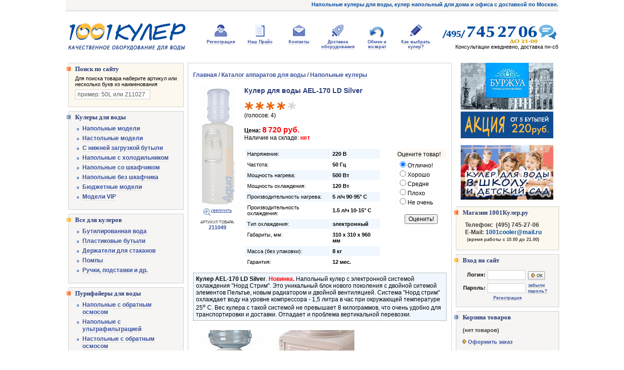

--- FILE ---
content_type: text/html; charset=windows-1251
request_url: http://www.1001cooler.ru/product/kuler-ael-170-ld-silver/
body_size: 7357
content:
<!DOCTYPE html PUBLIC "-//W3C//DTD XHTML 1.0 Transitional//EN" "http://www.w3.org/TR/xhtml1/DTD/xhtml1-transitional.dtd"><html xmlns="http://www.w3.org/1999/xhtml">

<head>

<meta http-equiv="content-type" content="text/html; charset=windows-1251" />
<link rel="icon" href="/favicon.ico" type="image/x-icon" />
<link rel="shortcut icon" href="/favicon.ico" type="image/x-icon" />
<link rel="stylesheet" href="/style.css" type="text/css" />
<title>Кулер для воды AEL-170 LD Silver</title>
<meta name="description" content="Купить Кулер AEL-170 LD Silver" />
<meta name="keywords" content="Кулер ael-170 ld silver, напольный кулер, напольный кулер для воды, кулер для воды, кулер, кулеры, кулер с холодильником, кулер со шкафчиком, компрессорное охлаждение, электронное охлаждение" />
<script type="text/javascript" src="/fancybox/jquery-1.10.1.min.js"></script>
<script type="text/javascript" src="/fancybox/source/jquery.fancybox.js?v=2.1.5"></script>
<link rel="stylesheet" type="text/css" href="/fancybox/source/jquery.fancybox.css?v=2.1.5" media="screen">
<script type="text/javascript" src="/fancybox/jquery_config.js"></script>
<script type="text/javascript" src="/scripts.js"></script>
</head>

<body>
<div id="page">

<div class="top_text">Напольные кулеры для воды, кулер напольный для дома и офиса с доставкой по Москве.</div>

<div class="head">

<a href="/" class="logo">  <img src="/images/logo.gif" alt="Купить кулер для воды в Москве" />
</a>
  <ul>
    
  <li class="i1"><a href="/index.php?register=yes" rel="nofollow">Регистрация</a></li>
  <li class="i2"><a href="/price/" rel="nofollow">Наш Прайс</a></li>
  <li class="i3"><a href="/info/kontaktnaya-informaciya/">Контакты</a></li>
  <li class="i4"><a href="/info/pravila-dostavki-oborudovaniya/">Доставка оборудования</a></li>
  <li class="i5"><a href="/info/obmen-i-vozvrat-oborudovaniya-dlya-vody/" rel="nofollow">Обмен и возврат</a></li>
  <li class="i6"><a href="/info/kak-pravilno-vybrat-kuler/">Как выбрать кулер?</a></li>
  </ul>

  <div class="contacts"><a href="tel:+74957452706" class="nodecor"><img src="/images/phone.gif" alt="звоните нам по телефону +7(495)7452706"></a> Консультации ежедневно, доставка пн-сб
  </div>
  </div>

  <div class="content">

    <div class="main">
      <div class="box">
     


<div class="product_full">
		

                 <div class="crumbs">
					<a href="/" class="bold"><span>Главная</span></a>
																													/ <a class="bold" href="/catalog/kulery/"><span>Каталог аппаратов для воды</span></a>
																								/ <a class="bold" href="/catalog/napolnie_kulery/"><span>Напольные кулеры</span></a>
												             </div>


 


		<div class="lp">
												<a rel="1001cooler_group" href="/products_pictures/large_16LHL_silver_large.jpg" title="Кулер AEL-170 LD Silver"><img border="0" src="/products_pictures/medium_16LHL_silver_large.jpg" alt="Кулер AEL-170 LD Silver" class="pic_off"/><br/><img src="/images/enlarge.gif" align="middle" alt="увеличить" /><span class="xtrasmall">увеличить</span></a>
					
									 <div class="artikul"><br />АРТИКУЛ ТОВАРА: <br /><div class="artikul_c">211049</div></div>
		 </div>
		 <div class="rp">


						<h1>Кулер для воды AEL-170 LD Silver</h1>
						<!--noindex-->
						 						<br />

										<div class="ratings">
										
																							<img src="/images/redstar_big.gif" alt="" />
																					
																							<img src="/images/redstar_big.gif" alt="" />
																					
																							<img src="/images/redstar_big.gif" alt="" />
																					
																							<img src="/images/redstar_big.gif" alt="" />
																					
																							<img src="/images/blackstar_big.gif" alt="" />
																															</div>
										(голосов: 4)


						
						
						<!--/noindex-->
						<br />
						<br />
					
					
					  <form action="/index.php?productID=186&amp;shopping_cart=yes"
							method="post" name="HiddenFieldsForm" class="add2order">

					  
							
															&nbsp;
							
					  
							
																																																																																																																																																													
					  </form>

					 

																				
							<b>Цена:
							<font class="big" color="red" id='currentPrice'>
																	8&thinsp;720 руб.
															</font><br />
							</b>

																				
																																												                <!--noindex-->
																								<form name="VotingForm" action='/index.php' method="get">
																								<div class="voting">
																									<span>Оцените товар!</span>
																									     <div class="voting_inner">
																												<input type="radio" name="mark" value="5" checked />Отлично!<br />
																												<input type="radio" name="mark" value="3.8" />Хорошо<br />
																												<input type="radio" name="mark" value="2.5" />Средне<br />
																												<input type="radio" name="mark" value="1" />Плохо<br />
																												<input type="radio" name="mark" value="0.1" />Не очень

                                                                                                    </div>
                                                                                                    </div>
																									<br /> <br /><center>
																									<input type="hidden" name="productID" value="186" />
																									<input type="hidden" name="vote" value="yes" />
																									<input type="submit" value="Оценить!" />
                                                                                                     </center>
																								</form>
                                                                                                                                                                                                <!--/noindex-->
																						
																			Наличие на складе:
							<b>
															<font color=red>нет</font>
														</b>
							<br />
						

						
						
						

						<form action="/index.php?productID=186" method="post"
							name="MainForm">

												<br />
						<table cellpadding="4" width="280px">
							
																											<tr bgcolor="#F0F7FE">
											<td valign="top">
												<div class="smaller">Напряжение:</div>
											</td>
											<td>
												<div class="smaller bold">220 В</div>
											</td>
										</tr>
																																				<tr bgcolor="white">
											<td valign="top">
												<div class="smaller">Частота:</div>
											</td>
											<td>
												<div class="smaller bold">50 Гц</div>
											</td>
										</tr>
																																				<tr bgcolor="#F0F7FE">
											<td valign="top">
												<div class="smaller">Мощность нагрева:</div>
											</td>
											<td>
												<div class="smaller bold">500 Вт</div>
											</td>
										</tr>
																																				<tr bgcolor="white">
											<td valign="top">
												<div class="smaller">Мощность охлаждения:</div>
											</td>
											<td>
												<div class="smaller bold">120 Вт</div>
											</td>
										</tr>
																																				<tr bgcolor="#F0F7FE">
											<td valign="top">
												<div class="smaller">Производительность нагрева:</div>
											</td>
											<td>
												<div class="smaller bold">5 л/ч 90-95° C</div>
											</td>
										</tr>
																																				<tr bgcolor="white">
											<td valign="top">
												<div class="smaller">Производительность охлаждения:</div>
											</td>
											<td>
												<div class="smaller bold">1.5 л/ч 10-15° C</div>
											</td>
										</tr>
																																				<tr bgcolor="#F0F7FE">
											<td valign="top">
												<div class="smaller">Тип охлаждения:</div>
											</td>
											<td>
												<div class="smaller bold">электронный</div>
											</td>
										</tr>
																																				<tr bgcolor="white">
											<td valign="top">
												<div class="smaller">Габариты, мм:</div>
											</td>
											<td>
												<div class="smaller bold">310 х 310 х 960 мм</div>
											</td>
										</tr>
																																				<tr bgcolor="#F0F7FE">
											<td valign="top">
												<div class="smaller">Масса (без упаковки):</div>
											</td>
											<td>
												<div class="smaller bold">8 кг</div>
											</td>
										</tr>
																																				<tr bgcolor="white">
											<td valign="top">
												<div class="smaller">Гарантия:</div>
											</td>
											<td>
												<div class="smaller bold">12 мес.</div>
											</td>
										</tr>
																							</table>

						
						</form>



                         </div>

							<div class="prod_descr">
										<strong>Кулер AEL-170 LD Silver</strong>. <font color="#ff0000"><strong>Новинка.</strong></font> Напольный кулер с электронной системой охлаждения &quot;Норд Стрим&quot;. Это уникальный блок нового поколения с двойной ситемой элементов Пельтье, новым радиатором и двойной вентиляцией. Система &quot;Норд стрим&quot; охлаждает воду на уровне компрессора - 1,5 литра в час при окружающей температуре 25<sup>o</sup> С. Вес кулера с такой системой не превышает 8 килограммов, что очень удобно для транспортировки и доставки. Отпадает и проблема вертикальной перевозки.
									</div>




	

							<br /><br />
							<div class="photos">
															<a rel="1001cooler_group" href="/products_pictures/large_16LHL_inside1.jpg" title="Кулер AEL-170 LD Silver">
								<img src="/products_pictures/medium_16LHL_inside1.jpg" alt="Кулер AEL-170 LD Silver" hspace="5" vspace="5" border="0" />
								</a>

															<a rel="1001cooler_group" href="/products_pictures/large_16LHL_inside2.jpg" title="Кулер AEL-170 LD Silver">
								<img src="/products_pictures/medium_16LHL_inside2.jpg" alt="Кулер AEL-170 LD Silver" hspace="5" vspace="5" border="0" />
								</a>

														</div>


	


	
	


			<div class="relatedh">
				Рекомендуем посмотреть:
			</div>

																<div class="related_prod">

																					<a href="/product/kuler-hotfrost-v116n/" class="picture">
											<img border="0" height="120" src="/products_pictures/small_HotFrost_v116n_1.jpg" alt="Кулер HotFrost V116N" />
											</a>
										                                             <br /><br /><br />
											<a href="/product/kuler-hotfrost-v116n/">
												Кулер HotFrost V116N
											</a>

											<br/><font color="brown"><strong>10&thinsp;900 руб.</strong></font>
											</div>

																<div class="related_prod">

																					<a href="/product/kuler-hotfrost-v205bs-s-holodilnikom/" class="picture">
											<img border="0" height="120" src="/products_pictures/small_large_HotFrost_V205BS_1.jpg" alt="Кулер HotFrost V205BS с холодильником" />
											</a>
										                                             <br /><br /><br />
											<a href="/product/kuler-hotfrost-v205bs-s-holodilnikom/">
												Кулер HotFrost V205BS с холодильником
											</a>

											<br/><font color="brown"><strong>14&thinsp;500 руб.</strong></font>
											</div>

																<div class="related_prod">

																					<a href="/product/kuler-ael-170-ld-gold/" class="picture">
											<img border="0" height="120" src="/products_pictures/small_170LD_large.jpg" alt="Кулер AEL-170 LD Gold" />
											</a>
										                                             <br /><br /><br />
											<a href="/product/kuler-ael-170-ld-gold/">
												Кулер AEL-170 LD Gold
											</a>

											<br/><font color="brown"><strong>8&thinsp;720 руб.</strong></font>
											</div>

																<div class="related_prod">

																					<a href="/product/kuler-hotfrost-d22e/" class="picture">
											<img border="0" height="120" src="/products_pictures/small_HotFrost_D26E_2.jpg" alt="Кулер HotFrost D22E" />
											</a>
										                                             <br /><br /><br />
											<a href="/product/kuler-hotfrost-d22e/">
												Кулер HotFrost D22E
											</a>

											<br/><font color="brown"><strong>6&thinsp;900 руб.</strong></font>
											</div>

								

		<div class="right"><a class="print_href2" href="javascript:open_printable_version('/printable.php?productID=186');" rel="nofollow">
         Версия для печати</a></div>

















</div>
      </div>
    </div>


    <div class="left_col">

                    <!--noindex-->
		    <div class="box yellow">
		     <span class="orange_square"></span>
		     <big class="name">Поиск по сайту</big><br />
		     <p class="small">Для поиска товара наберите артикул или несколько букв из наименования </p>
		     
		<form action="/search/" method="get" name="find" id="find">
	
	<input type="text" id="searchstring" name="searchstring" value="пример: 50L или 211027" onfocus="this.value=''" class="textform_search" onkeyup="lookup(this.value);" onblur="fill(this.value);" autocomplete="off" /><input type="image" align="top" src="/images/search_button.gif" />
        <div class="suggestionsBox" id="suggestions" style="display: none;">    
        <img src="/upArrow.png" style="position: relative; top: -12px; left: 80px;" alt="" />
        <div class="suggestionList" id="autoSuggestionsList">&nbsp;</div>  
	</div>    


	</form>


		    </div>
                    <!--/noindex-->

		    <div class="box">
		       <span class="blue_square"></span>
		       <big class="name">Кулеры для воды</big><br />
		       <ul>
	            <li><a href="/catalog/napolnie_kulery/">Напольные модели</a></li>
				<li><a href="/catalog/nastolnie_kulery/">Настольные модели</a></li>
				<li><a href="/catalog/kulery_nizhnaya_zagruzka/">С нижней загрузкой бутыли</a></li>
				<li><a href="/catalog/kulery_s_holodilnikom/">Напольные с холодильником</a></li>
				<li><a href="/catalog/kulery_napolnie_so_shkafom/">Напольные со шкафчиком</a></li>
				<li><a href="/catalog/kulery_napolnie_bez_shkafa/">Напольные без шкафчика</a></li>
				<li><a href="/catalog/kulery_budgetnie/">Бюджетные модели</a></li>
				<li><a href="/catalog/kulery_vip/">Модели VIP</a></li>
		       </ul>
		    </div>


		    <div class="box">
		       <span class="yellow_square"></span>
		       <big class="name">Все для кулеров</big><br />
		       <ul>
			    <li><a href="/catalog/butilirovannaya_voda/">Бутилированная вода</a></li>
				<li><a href="/catalog/plastikovie_butyli/">Пластиковые бутыли</a></li>
				<li><a href="/catalog/dergateli_stakanov/">Держатели для стаканов</a></li>
				<li><a href="/catalog/pompy/">Помпы</a></li>
				<li><a href="/catalog/kulery_aksessuary/">Ручки, подставки и др.</a></li>
		       </ul>
		    </div>


		    <div class="box">
		       <span class="orange_square"></span>
		       <big class="name">Пурифайеры для воды</big><br />
		       <ul>
			    <li><a href="/catalog/purifaiery_napolnie_osmos/">Напольные с обратным осмосом</a></li>
				<li><a href="/catalog/purifaiery_napolnie_ultrafiltraciya/">Напольные с ультрафильтрацией</a></li>
				<li><a href="/catalog/purifaiery_nastolnie_osmos/">Настольные с обратным осмосом</a></li>
				<li><a href="/catalog/purifaiery_nastolnie_ultrafiltraciya/">Настольные с ультрафильтрацией</a></li>
				<li><a href="/catalog/purifaiery_bez_filtrov/">Пурифайеры без фильтров</a></li>
		       </ul>
		    </div>


		    <div class="box">
		       <span class="yellow_square"></span>
		       <big class="name">Фильтры Аквафор</big><br />
		       <ul>
			    <li><a href="/catalog/filtry_akvafor/">Все фильтры для воды</a></li>
				<li><a href="/catalog/akvafor_s_otdelnim_kranom/">Модели с отдельным краном</a></li>
				<li><a href="/catalog/akvafor_magistralnie/">Магистральные фильтры</a></li>
		       </ul>
		    </div>
		    		
		    <center>
		    <a href="/info/sanitarnaya-obrabotka-kulera-dlya-vody-svoimi-rukami/">
		      <img src="/images/cooler_clean.png" alt="Санитарная обработка кулера для воды своими руками" border="0" vspace="10" /></a><br />
		    <a href="/info/ne-greet-kuler-dlya-vody-snimaem-termozaschitu-svoimi-rukami/">
		      <img src="/images/cooler_security.png" alt="кулер не нагревает воду, снятие защиты" border="0" /></a> 
		    </center>
		    		
    </div>

    <div class="right_col">
			
        <center>
        <a href="/catalog/butilirovannaya_voda/"><img src="/images/water_beznal.gif" border="0" alt="Акция по доставке воды" /></a> <br /><br />
		<a href="/info/kuler-dlya-vody-v-shkolu-i-detskiy-sad/">
		<img src="/images/schools.png" border="0" alt="Кулер для воды в школу и детский сад" /></a>
	</center>
			

	<br />

	        <div class="box yellow">
		       <span class="orange_square"></span>
		       <big class="name">Магазин 1001Кулер.ру</big>
		       <div class="shopinfo">
		       

  <span class="spec bold">Телефон:&nbsp;</span>
   <span class="spec bold phone">(495) 745-27-06</span>
   <br />
  <span class="spec bold"> E-Mail:</span> <span class="spec bold fontcolor3">1001cooler@mail.ru</span><br />
<div class="toright"><span class="xtrasmall bold">(время работы с 10.00 до 21.00)</span></div>
		       </div>
		    </div>

		     <!--noindex-->	 
		     <div class="box">
		       <span class="yellow_square"></span>
		       <big class="name">Вход на сайт</big><br />
		      

	

	<form action="/index.php?login=yes" method="post" class="flogin" name="flogin">

		 <input type="hidden" name="enter" value="1" />
          <div class="line"><label>Логин:</label>
			<input type="text" name="user_login" size="10" />
			<input type="image" src="/images/arrow_olive_dark.gif" value="OK" /> </div>
          	 <br />

           <div class="line">
           <label>Пароль:</label>
		 <input name="user_pw" type="password" size="10" />
		  <label><a href="/index.php?logging=yes" class="spec bold xtrasmall" rel="nofollow"><span>забыли пароль?</span></a></label>
		  </div>


<br />

		  <input type="hidden" name="productID" value="186" /> 		 <input type="hidden" name="categoryID" value="3" /> 
	</form>


<center><a href="/index.php?register=yes" class="spec bold small xtrasmall" rel="nofollow"><span>Регистрация</span></a></center>

		    </div>

		    <div class="box">
		       <span class="blue_square"></span>
		       <big class="name">Корзина товаров</big><br />
		       <div class="shopcart">
		      		<br />
		
 									<div class="smaller bold" id="shpcrtgc">(нет товаров)</div>
					<div class="smaller bold" id="shpcrtca"><br /></div>
 				
				                <b><img src="/images/arrow_right.gif" alt="" /> <a href="/index.php?shopping_cart=yes" rel="nofollow">Оформить заказ</a></b>
             	       </div>
		    </div>
	
                    		    <div class="box">
		       <span class="orange_square"></span>
		       <big class="name">Новости</big><br /><br />
		      
   <center><strong>НОВЫЕ ПОСТУПЛЕНИЯ <br />от 13-04-2017</strong></center><br />
   <div class="new_prod">
   <center><b><a href="/product/kuler-ekochip-v21-l-white-silver/" rel="nofollow">Кулер Экочип V21-L White-silver</a></center></b><br />
   <center><a href="/product/kuler-ekochip-v21-l-white-silver/" rel="nofollow"><img src="/products_pictures/small_V21-L-White-silver-09.jpg" hspace="2" height="100" alt="" /></a><br /><br /><strong><font color="red">17&thinsp;000 руб.</font></strong></center>
   <p class="small">Кулер &quot;Экочип&quot; V21-L white+silver.</p>
   </div>


   <center><strong>НОВЫЕ ПОСТУПЛЕНИЯ <br />от 12-04-2017</strong></center><br />
   <div class="new_prod">
   <center><b><a href="/product/purifayer-ecotronic-c21-u4le-white-silver/" rel="nofollow">Пурифайер Ecotronic C21-U4LE White-Silver</a></center></b><br />
   <center><a href="/product/purifayer-ecotronic-c21-u4le-white-silver/" rel="nofollow"><img src="/products_pictures/small_Ecotronic-C21-U4LE-White-Silver-01.jpg" hspace="2" height="100" alt="" /></a><br /><br /><strong><font color="red">19&thinsp;700 руб.</font></strong></center>
   <p class="small">Пурифайер Ecotronic C21-U4LE white-silver с ультрафильтрацией.</p>
   </div>


   
   <div class="new_prod">
   <center><b><a href="/product/purifayer-ecotronic-c21-u4le-black/" rel="nofollow">Пурифайер Ecotronic C21-U4LE Black</a></center></b><br />
   <center><a href="/product/purifayer-ecotronic-c21-u4le-black/" rel="nofollow"><img src="/products_pictures/small_Ecotronic-C21-U4LE-Black-06.jpg" hspace="2" height="100" alt="" /></a><br /><br /><strong><font color="red">24&thinsp;700 руб.</font></strong></center>
   <p class="small">Пурифайер Ecotronic C21-U4LE black с ультрафильтрацией.</p>
   </div>


   
   <div class="new_prod">
   <center><b><a href="/product/purifayer-ecotronic-c21-u4l-white-silver/" rel="nofollow">Пурифайер Ecotronic C21-U4L White-Silver</a></center></b><br />
   <center><a href="/product/purifayer-ecotronic-c21-u4l-white-silver/" rel="nofollow"><img src="/products_pictures/small_Ecotronic-C21-U4L-White-Silver-07.jpg" hspace="2" height="100" alt="" /></a><br /><br /><strong><font color="red">26&thinsp;000 руб.</font></strong></center>
   <p class="small">Пурифайер Ecotronic C21-U4L white-silver с ультрафильтрацией.</p>
   </div>


   
   <div class="new_prod">
   <center><b><a href="/product/purifayer-ecotronic-h1-u4le-white-silver/" rel="nofollow">Пурифайер Ecotronic H1-U4LE White-Silver</a></center></b><br />
   <center><a href="/product/purifayer-ecotronic-h1-u4le-white-silver/" rel="nofollow"><img src="/products_pictures/small_Ecotronic-H1-U4LE-White-Silver-06.jpg" hspace="2" height="100" alt="" /></a><br /><br /><strong><font color="red">19&thinsp;100 руб.</font></strong></center>
   <p class="small">Пурифайер Ecotronic H1-U4LE white-silver с ультрафильтрацией.</p>
   </div>


   
   <div class="new_prod">
   <center><b><a href="/product/purifayer-ecotronic-h1-u4le-white-gold/" rel="nofollow">Пурифайер Ecotronic H1-U4LE White-Gold</a></center></b><br />
   <center><a href="/product/purifayer-ecotronic-h1-u4le-white-gold/" rel="nofollow"><img src="/products_pictures/small_Ecotronic-H1-U4LE-White-Gold-06.jpg" hspace="2" height="100" alt="" /></a><br /><br /><strong><font color="red">21&thinsp;100 руб.</font></strong></center>
   <p class="small">Пурифайер Ecotronic H1-U4LE white-gold с ультрафильтрацией.</p>
   </div>


   
   <div class="new_prod">
   <center><b><a href="/product/kuler-hotfrost-d910s/" rel="nofollow">Кулер HotFrost D910S</a></center></b><br />
   <center><a href="/product/kuler-hotfrost-d910s/" rel="nofollow"><img src="/products_pictures/small_HotFrost-D910S-01.jpg" hspace="2" height="100" alt="" /></a><br /><br /><strong><font color="red">0 руб.</font></strong></center>
   <p class="small">HotFrost D910S - это уже знакомый всем HotFrost V900СS, но в компактном, настольном варианте.</p>
   </div>


   
   <div class="new_prod">
   <center><b><a href="/product/purifayer-ecotronic-h1-u4le-black/" rel="nofollow">Пурифайер Ecotronic H1-U4LE Black</a></center></b><br />
   <center><a href="/product/purifayer-ecotronic-h1-u4le-black/" rel="nofollow"><img src="/products_pictures/small_Ecotronic-H1-U4LE-Black-03.jpg" hspace="2" height="100" alt="" /></a><br /><br /><strong><font color="red">20&thinsp;000 руб.</font></strong></center>
   <p class="small">Пурифайер Ecotronic H1-U4LE black с ультрафильтрацией.</p>
   </div>


   
   <div class="new_prod">
   <center><b><a href="/product/kuler-hotfrost-d120f/" rel="nofollow">Кулер HotFrost D120F</a></center></b><br />
   <center><a href="/product/kuler-hotfrost-d120f/" rel="nofollow"><img src="/products_pictures/small_HotFrost-D120F-01.jpg" hspace="2" height="100" alt="" /></a><br /><br /><strong><font color="red">2&thinsp;900 руб.</font></strong></center>
   <p class="small">Кулер для воды HotFrost D120F &ndash; это Ваш выбор, если Вы предпочитаете качественную бытовую технику эконом-класса.</p>
   </div>


   
   <div class="new_prod">
   <center><b><a href="/product/kuler-hotfrost-d113/" rel="nofollow">Кулер HotFrost D113</a></center></b><br />
   <center><a href="/product/kuler-hotfrost-d113/" rel="nofollow"><img src="/products_pictures/small_HotFrost-D113-01.jpg" hspace="2" height="100" alt="" /></a><br /><br /><strong><font color="red">0 руб.</font></strong></center>
   <p class="small">Настольный диспенсер для воды HotFrost D113 &mdash; это &laquo;детище&raquo; разработчиков компании ХотФрост, продумавших даже самую маленькую деталь в этом кулере.</p>
   </div>


   
   <div class="new_prod">
   <center><b><a href="/product/purifayer-ecotronic-h1-u4l-white/" rel="nofollow">Пурифайер Ecotronic H1-U4L White</a></center></b><br />
   <center><a href="/product/purifayer-ecotronic-h1-u4l-white/" rel="nofollow"><img src="/products_pictures/small_Ecotronic-H1-U4L-White-04.jpg" hspace="2" height="100" alt="" /></a><br /><br /><strong><font color="red">24&thinsp;600 руб.</font></strong></center>
   <p class="small">Пурифайер Ecotronic H1-U4L white с ультрафильтрацией.</p>
   </div>


   
   <div class="new_prod">
   <center><b><a href="/product/purifayer-ecotronic-v11-u4l-white/" rel="nofollow">Пурифайер Ecotronic V11-U4L White</a></center></b><br />
   <center><a href="/product/purifayer-ecotronic-v11-u4l-white/" rel="nofollow"><img src="/products_pictures/small_Ecotronic-V11-U4L-White-01.jpg" hspace="2" height="100" alt="" /></a><br /><br /><strong><font color="red">37&thinsp;700 руб.</font></strong></center>
   <p class="small">Пурифайер напольного типа с ультрафильтрационной системой очистки воды.</p>
   </div>

		    </div>
		    <!--/noindex-->	
    </div>
  </div>

<div class="footer">
  <div class="counter">
<!--LiveInternet counter--><script type="text/javascript"><!--
document.write("<a href='http://www.liveinternet.ru/click' "+
"target=_blank rel='nofollow'><img src='http://counter.yadro.ru/hit?t45.1;r"+
escape(document.referrer)+((typeof(screen)=="undefined")?"":
";s"+screen.width+"*"+screen.height+"*"+(screen.colorDepth?
screen.colorDepth:screen.pixelDepth))+";u"+escape(document.URL)+
";"+Math.random()+
"' alt='' title='LiveInternet' "+
"border=0 width=31 height=31><\/a>")//--></script><!--/LiveInternet-->

<!-- Yandex.Metrika counter -->
<script type="text/javascript">
(function (d, w, c) {
    (w[c] = w[c] || []).push(function() {
        try {
            w.yaCounter20871814 = new Ya.Metrika({id:20871814,
                    webvisor:true,
                    clickmap:true,
                    trackLinks:true,
                    accurateTrackBounce:true});
        } catch(e) { }
    });

    var n = d.getElementsByTagName("script")[0],
        s = d.createElement("script"),
        f = function () { n.parentNode.insertBefore(s, n); };
    s.type = "text/javascript";
    s.async = true;
    s.src = (d.location.protocol == "https:" ? "https:" : "http:") + "//mc.yandex.ru/metrika/watch.js";

    if (w.opera == "[object Opera]") {
        d.addEventListener("DOMContentLoaded", f, false);
    } else { f(); }
})(document, window, "yandex_metrika_callbacks");
</script>
<noscript><div><img src="//mc.yandex.ru/watch/20871814" style="position:absolute; left:-9999px;" alt="" /></div></noscript>
<!-- /Yandex.Metrika counter -->

</div>


<!--noindex-->
<a href="/index.php?register=yes" rel="nofollow">Регистрация</a>
<a href="/price/" rel="nofollow">Наш Прайс</a>
<a href="/info/kontaktnaya-informaciya/" rel="nofollow">Контакты</a>
<a href="/info/pravila-dostavki-oborudovaniya/" rel="nofollow">Доставка оборудования</a>
<a href="/info/kak-pravilno-vybrat-kuler/" rel="nofollow">Как выбрать кулер?</a>
<!--/noindex-->
<br /><div class="spec smaller fontcolor3">&copy; Интернет-магазин "1001 Кулер", info@1001cooler.ru</div>


</div>

 </div>
 </body>
</html>

--- FILE ---
content_type: text/css
request_url: http://www.1001cooler.ru/style.css
body_size: 4866
content:
body { font-family : Tahoma, Arial, Helvetica, sans-serif; font-size : 8pt; background-color: #ffffff;	margin-bottom : 0; margin-left: 0px; margin-right: 0px; margin-top : 0; padding:0; min-width: 760px;}


p, font, div, td
{
  font-family:		Tahoma, Arial;
  font-size:		9pt;
}

.MainText
{
  text-align: justify;
  text-indent: 15px;
  color: #000000;
}

/* generic styles */
.bold { font-weight: bold; }
.italic {font-style: italic; }
.nowrap {white-space: nowrap; }
.normal {font-size: 10pt; }
.small {font-size: 9pt; }
.smaller {font-size: 8pt;}
.xtrasmall {font-size: 7pt;}
.ultrasmall {font-size: 6.5pt; }
.verdana { font-family: Verdana; }
.arial { font-family: arial; }
.nodecor { text-decoration: none; border: none; }
.nodecor:hover { text-decoration: none; border: none; }
.left {float: left}
.right {float: right}
.tomiddle {vertical-align: middle;}

.price { color: red; font-size: 10.5pt; font-weight: bold; }
.tab-text {font-size: 9pt; font-weight: normal; color: #3c3c3c;}

/* images */
img {border: none;}

/* common styles for html elements */
h1 {font-family: tahoma, arial, sans-serif; font-size: 14px; color: #283b78; font-weight: bold; margin-bottom: 0; }
h2 {font-family: tahoma, arial, sans-serif; font-size: 14px; color: #283b78; font-weight: bold; margin-bottom: 0; }
h3 {font-family: tahoma, arial, sans-serif; font-size: 12px; color: #283b78; font-weight: bold; margin-bottom: 0; }
a:visited { color: #38509e; }
a { color: #38509e; }
.bcolor { color: #38509e; }

/* styles for double colored special links in categories, sections etc */
a.spec { font-size: 9pt; color: #c8c8c8; text-decoration: underline; }
a.spec:visited { color: #c8c8c8; text-decoration: underline; }
a.spec:visited span { color: #38509e; }
a.spec:active { text-decoration: underline; }
a.spec span { color: #38509e; }
a.spec:hover { color: #38509e; text-decoration: underline; }
a.spec:hover span { color: #38509e; text-decoration: underline; }

a.spec.xtrasmall {font-size: 6pt;}
a.spec.small {font-size: 9pt; }
a.spec.smaller {font-size: 8pt; }
a.spec.larger {font-size: 10pt; }
a.spec.slarge {font-size: 11pt; }
a.spec.xtrasmall {font-size: 7pt;}
a.spec.ultrasmall {font-size: 6.5pt; }
a.spec.indent {text-indent: 20px; }
a.spec.fcolor {color: #c8c8c8;}


.frame_table { border: 1px solid #d0d0d0; }
.frame_table2 { border: 1px dotted #a0a0a0; }

/* forms */
form {margin: 0; font-size: 9pt;}
input {font-size: 9pt;}

textarea {font-size: 9pt;}
select {font-size: 9pt;}
.form-submit { font-family: Arial, Helvetica, sans-serif; font-size: 9pt; }
.submit-delete { font-family: Arial, Helvetica, sans-serif; font-size: 9pt; color: #FF5A00; }
.submit-hidden { border: 0; background-color: #ffffff; font-size: 10pt; color: #0002E1; text-decoration: underline; cursor: pointer; text-align: left;}


.faq
{ font-size:		11px;
}
.faq_gray
{ font-size:		14px;
  color: 		#666666;
}
.faq_olive
{ font-size:		14px;
  color:		#3A6135;
}
.big
{ font-size:		16px;
  text-decoration:	none;

}
.cat
{ font-size:		13px;
  color: #38509e;
}
.standard
{ font-weight:		normal;
}
.standardsmall
{ font-weight:		normal;
  font-size:		10px;
}
.light
{ color:		white;
}
.lightsmall
{ color:		white;
  font-size:		9px;
}
.lightmenu
{ color:		white;
  text-decoration:	none;
}
.lightstandard
{ color:		white;
  font-weight:		normal;
}
.middle
{ color:		#F0B5B5;
}
.olive
{ color:		#163106;
  font-weight:		normal;
  font-size:		8px;
}
.cart
{
  font-size:		9px;
  BORDER-BOTTOM:	0px solid;
  BORDER-LEFT:		0px solid;
  BORDER-RIGHT:		0px solid;
  BORDER-TOP:		0px solid;
  margin:			1px;
  font-weight:		bold;
  color:			#F0B5B5;
  background-color:  transparent;
}
.cartsmall
{
  font-size:		9px;
  BORDER-BOTTOM:	0px solid;
  BORDER-LEFT:		0px solid;
  BORDER-RIGHT:		0px solid;
  BORDER-TOP:		0px solid;
  margin:			1px;
  font-weight:		bold;
  color:			#F0B5B5;
  background-color:  transparent;
}
.totalPrice
{ font-family:		verdana,arial,helvetica,sans-serif;
  font-size:	    16px;
  BORDER-BOTTOM:	0px solid;
  BORDER-LEFT:		0px solid;
  BORDER-RIGHT:		0px solid;
  BORDER-TOP:		0px solid;
  margin:		1px;
  font-weight:		bold;
  color:		red;
  background-color:  transparent;
}

.login
{ font-size:	    12px;
  font-weight:		normal;
  BORDER-BOTTOM:	1px solid;
  BORDER-LEFT:		1px solid;
  BORDER-RIGHT:		1px solid;
  BORDER-TOP:		1px solid;
  margin:			1px;
  color:			black;
  background-color: white;
}

.myaccount_tab_bottom
{
  BORDER-BOTTOM:	1px solid;
  BORDER-LEFT:		0px solid;
  BORDER-RIGHT:		1px solid;
  BORDER-TOP:		0px solid;
  BORDER-COLOR:		#82A1DD;
  text-align:		center;
  margin:			1px;
}

.myaccount_tab_top
{
  BORDER-BOTTOM:	0px solid;
  BORDER-LEFT:		0px solid;
  BORDER-RIGHT:		1px solid;
  BORDER-TOP:		1px solid;
  BORDER-COLOR:		#82A1DD;
  text-align:		center;
  margin:			1px;
}

.myAccount_bottomright {
  BORDER-BOTTOM: 1px dotted #A9C0FF;
  BORDER-RIGHT: 1px dotted #A9C0FF;
}
.myAccount_bottom {
  BORDER-BOTTOM: 1px dotted #A9C0FF;
}
.myAccount_right {
  BORDER-RIGHT: 1px dotted #A9C0FF;
}

.comparison_button
{
  border: 1px solid     #d0d0d0;
  background-color:     #fdf8ee;
  font-size: 		9pt;
  color: 		#3c3c3c;
  font-weight:		bold;
  font-family:	 	Tahoma, Arial;
  margin-top:		5px;
}

.pageSeparator
{
  BORDER-BOTTOM: 1px dotted #002d60;
}

.mainText
{
  text-align: justify;
  text-indent: 15px;
  color: #000000;
}

.headerCat
{
  font-size:		13px;
  color: #000000;
}

.artikul {font-size: 6pt; font-weight: normal; color: #3c3c3c;}
.artikul_c {font-size: 8pt; font-weight: bold; color: #38509e;}

.textform
{
  font-family: Tahoma, Arial;
  font-size: 12px;
  color: #585858;
  vertical-align: middle;
  border: 1px solid #d0d0d0;
  margin-top : 2px;
  margin-bottom : 2px;
  text-indent: 2px;
  width: 155px;
  height: 20px;
}

a
{color:#38509e;
text-decoration:none;
border-bottom:1px solid #e0e0e0;
}

a:hover
{
border-bottom:1px solid #38509e;
}

img, a img
{border:none;
}

#page
{width:1010px;
margin:0px auto;
min-height:200px;
}

.top_text
{background:#f6f5f3;
border-bottom:1px #c8c8c8 solid;
color:#004ba0;
font-weight:bold;
text-align:right;
height:22px;
width:100%;
line-height:180%;
margin-bottom:14px;
float:left;
font-size:8pt;
}

.head
{float:left;
width:100%;
height:73px;
margin-bottom:16px;
}

.head .logo 
{
display:block;
width:257px;
height:73px;
float:left;
text-align:center;
border:0px;
position:relative;
left:-4px;
}

.head ul
{display:block;
list-style:none;
float:left;
margin:0px;
padding:0px;
margin-left:21px;
margin-top:10px;
}

.content
{float:left;
position:relative;
width:100%;
min-height:400px;
}

.left_col
{float:left;
width:240px;
min-height:200px;
position:absolute;
left:0px;
z-index: 1;
}

.right_col
{
float:right;
width:210px;
min-height:200px;
}

.propp
{WIDTH:520px;
overflow:auto;
}

.content .main
{
margin-left:250px;
padding-top:3px;
}

.content .main .box
{float:left;
width:520px;
border:1px solid #d0d0d0;
padding:10px;
padding-top:0px;
z-index: 1;
}

p.maintext
{text-indent:15px;
text-align:justify;
}



.head ul li
{display:block;
width:70px;
height:25px;
margin-left:5px;
margin-right:5px;
text-align:center;
padding-top:32px;
float:left;
}

.head ul li a
{font-weight:bold;
font-size:7pt;
color:#38509e;
}

.head ul li.i1 {background:url(images/icon_reg.png) no-repeat center top; margin-top:2px;}
.head ul li.i2 {background:url(images/icon_price.png) no-repeat center top; margin-top:2px;}
.head ul li.i3 {background:url(images/icon_contacts.png) no-repeat center top; margin-top:2px;}
.head ul li.i4 {background:url(images/icon_delivery.png) no-repeat center top; margin-top:2px;}
.head ul li.i5 {background:url(images/icon_obmen.png) no-repeat center top; margin-top:2px;}
.head ul li.i6 {background:url(images/icon_cooler.png) no-repeat center top; margin-top:2px;}

.head .contacts
{float:right;
width:243px;
height:20px;
font-size:8pt;
text-align:right;
padding-top:0px;
}
.head .contacts img
{display:inline-block;
position:relative;
top:4px;
}

.contacts a
{color:#38509e;
}

.left_col .box
{float:left;
width:209px;
margin-left:5px;
padding:13px;
padding-top:4px;
border:1px #d0d0d0 solid;
position:relative;
border-top-left-radius:3px;
background:#f6f5f3;
margin-bottom:8px;
}

.right_col .box
{
float:left;
width:184px;
padding:13px;
padding-top:4px;
border:1px #d0d0d0 solid;
position:relative;
border-top-left-radius:3px;
background:#f6f5f3;
margin-bottom:8px;
}

p.small, .dsmall
{font-size:8pt;
margin:0px;
padding:0px;
padding-top:5px;
padding-bottom:3px;

}

.box big.name
{color:#283b78;
font-weight:bold;
font-family:verdana;
font-size:10pt;
}

.box span.orange_square
{
position:absolute;display:block;
width:13px;
height:23px;
left:-7px;
top:0px;
background:url(images/tab-square1.gif) no-repeat;
}

.box span.blue_square
{
position:absolute;
display:block;
width:13px;
height:23px;
left:-7px;
top:0px;
background:url(images/tab-square3.gif) no-repeat;
}


.box span.yellow_square
{
position:absolute;
display:block;
width:13px;
height:23px;
left:-7px;
top:0px;
background:url(images/tab-square2.gif) no-repeat;
}



.left_col .yellow, .right_col .yellow
{background:#fdf8ee;
}

.left_col .box ul
{float:left;
display:block;
width:205px;
list-style:none;
margin:0px;
padding:0px;
margin-top:8px;
}

.left_col .box ul li
{display:block;
float:left;
width:190px;
padding-left:15px;
font-weight:bold;
background:url(images/li1.gif) no-repeat left -2px;
line-height:130%;
padding-bottom:5px;
}


.right_col .box ul
{
float:left;
display:block;
width:180px;
list-style:none;
margin:0px;
padding:0px;
margin-top:8px;
}

.right_col .box ul li
{
display:block;
float:left;
width:165px;
padding-left:15px;
font-weight:bold;
background:url(images/li1.gif) no-repeat left -2px;
line-height:130%;
padding-bottom:5px;
}


.footer
{float:left;
width:100%;
position:relative;
height:50px;
margin-top:30px;
background:#f6f5f3;
border-top:1px #d0d0d0 solid;
text-align:center;
line-height:180%;

}

.footer a
{font-weight:bold;
margin-left:5px;
margin-right:5px;
}

.footer .counter
{position:absolute;
left:10px;
top:10px;
}


.cat_main
{float:left;
width:500px;
margin-left:20px;
margin-bottom:10px;
color:#004ba0;
font-weight:bold;
}

.cat_main p a
{font-size:8pt;
margin-right:10px;
}

.home_prods
{float:left;
width:520px;
margin-top:5px;
margin-bottom:0px;
}

.home_prods .tr
{
float:left;
width:520px;
margin-bottom:40px;
}

.home_prod
{float:left;
width:240px;
margin-right:10px;
}

.home_prod a
{font-weight:bold;
}

.home_prod img
{display:inline-block;
float:left;
margin-right:5px;
margin-bottom:2px;
}

.home_prod .descr
{
display:block;
overflow:hidden;
}

.new_prod
{float:left;
width:100%;
margin-bottom:20px;
}

.new_prod a
{border:none;
text-decoration:underline;
}

.new_prod img
{border:1px #cccccc solid;
}

.new_prod strong
{color:#004ba0;
font-size:8pt;
}

.new_prod a
{
font-size:8pt;
}

form.flogin input, form.flogin label
{display:inline-block; float:left;
margin-right:2px;
}

form.flogin input[type="image"]
{margin-top:4px;
}

form.flogin label
{display:block;
width:47px;
text-align:right;
font-size:8pt;
font-weight:bold;
line-height:210%;
}
form.flogin label a
{line-height:130%;
display:block;
text-align:left;
}


form.flogin
{margin-top:10px;
}

form.flogin .line
{float:left;
margin-bottom:3px;
}

form.flogin input[type="text"], form.flogin input[type="password"]
{width:72px;
margin-left:2px;
margin-right:5px;
}


center a, center a:hover, .counter a
{border:none;
}

.shopinfo
{color:#3c3c3c;
float:left;
margin-top:0px;
line-height:130%;
margin-top:10px;
margin-left:5px;
}

.shopinfo a
{display:inline-block;
float:right;
margin-right:5px;
font-size:8pt;
}

.shopinfo .phone
{display:inline-block;
float:right;
margin-right:5px;
}

.shopinfo .toright
{display:inline-block;
float:right;
margin-right:5px;
}

.shopcart
{color:#3c3c3c;
font-size:8pt;
}

.shopcart a
{font-size:8pt;
}

.left_col input[type="text"], .left_col input[type="password"], .right_col input[type="text"], .right_col input[type="password"]
{font-family: Tahoma, Arial;
font-size: 12px;
color: #585858;
vertical-align: middle;
border: 1px solid #d0d0d0;
margin-top: 2px;
margin-bottom: 2px;
text-indent: 2px;
width: 148px;
height: 16px;
}

form[name="find"] input[type="image"]
{display:inline-block;
float:right;margin-top:4px;
}

form[name="find"] input[type="checkbox"]
{display:inline-block;
float:left;
}

form[name="find"] .smaller
{display:inline-block;
float:left;
margin:2px;
}

.left_col center img
{margin-left:6px;
}


.cat_prod
{display:inline-block;
float:left;
width:100%;
position:relative;
}


.cat_prod .lp
{width:134px;
text-align:center;
display:inline-block;
float:left;
padding-top:8px;
}

.cat_prod .rp
{
padding-top:8px;
width:384px;
display:inline-block;
float:left;
position:relative;
}


.rating
{display:inline-block;
width:100px;
position:relative;
top:-7px;
}

.add2order a
{BORDER:none;
}

#fancybox-wrap a
{BORDER:none;
}

.votess
{display:inline-block;
width:160px;
position:relative;
top:-7px;
}

.cat_prod a, .cat_prod:hover a:hover
{
}

.rating img
{display:block;
float:left;
}

.cat_prod .add2cart
{display:block;
width:62px;
height:42px;
border:none;
position:absolute;
right:2px;
top:10px;
}

.prod_descr
{
display:inline-block;background:#f0f7fe;
border:1px gray dotted;
font-size:9pt;
padding:5px;
MARGIN-TOP:10px;
font-weight:normal;
}

form.sr input[type="checkbox"]
{display:inline-block;
position:relative;
top:-5px;
}
form.sr .tx
{display:inline-block;
overflow:hidden;
font-weight:bold;
font-size:7pt;
width:80px;
text-align:left;
}


.product_full
{float:left;
width:520px;
position:relative;
margin-top:17px;
}

.flogin a
{BORDER:none;
}

a.print_href
{display:block;
position:absolute;
background:url("http://1001cooler.ru/images/printer-icon.png") no-repeat;
width:90px;
height:32px;
padding-left:35px;
right:3px;
top:-2px;
font-weight:bold;
text-align:left;
border:none;
}

a.print_href2
{
display:inline-block;
background:url("http://1001cooler.ru/images/printer-icon.png") no-repeat;
width:120px;
height:24px;
padding-left:22px;
font-weight:normal;
text-align:right;
padding-top:8px;
border:none;
}

form[name="VotingForm"]
{display:block;
width:104px;
position:absolute;
right:0px;
top:160px;
}

.crumbs
{max-width:400px;
}

.voting
{background:#fef8f2;
padding:1px;
display:inline-block;
width:102px;
}

.voting span
{display:block;
margin:2px;
}

.voting_inner
{display:block;
background:#ffffff;
padding:2px;
width:98px;
}


.product_full .lp
{float:left;
width:100px;
text-align:center;
padding-top:16px;

}

.product_full .rp
{
float:left;
width:415px;
margin-left:5px;
MIN-HEIGHT:230px;
padding-top:8px;
}

.product_full .rp a
{BORDER:none;
TEXT-DECORATION:underline;
}

.rp a.name
{MAX-WIDTH:300px;
DISPLAY:inline-block;
BORDER:none;
TEXT-DECORATION:underline;
COLOR:#e0e0e0;
}

.rp a.name b
{COLOR:#38509e;
}

.rp a.name:hover
{
COLOR:#38509e;
}


.product_full .photos
{display:inline-block;
width:520px;
}

.product_full .photos img
{height:250px;
display:block;
float:left;
margin-left:10px;
margin-right:10px;
}

.product_full .related_prod
{display:inline-block;
width:520px;
margin-bottom:10px;
}

.product_full .related_prod a.picture
{display:block;
float:left;
width:90px;
text-align:center;
}

.related_prod a.picture img
{max-width:90px;
}

.product_full .related_prod a
{font-weight:normal;
text-decoration:underline;
border:none;
}


.product_full .rp h1
{max-width:250px;
}

.lp a
{text-decoration:underline;
border:none;
}

.product_full h2
{margin-top:20px;
margin-bottom:5px;
}

form.add2order
{position:absolute;
top:40px;
right:0px;
}

.lp img
{max-width:100px;
}

.bordernone { border:none;}
.bordernone:hover { border:none;}

.fontcolor1 { color: #a0a0a0; }
.fontcolor2 { color: #000000; }
.fontcolor3 { color: #004ba0; }
.fontcolor4 { color: #c76200; }

/* styles for tables with small squares on the left, bodies of those tables etc. */
.tab-text {font-size: 9pt; font-weight: normal; color: #3c3c3c;}
.tab-textin {font-size: 9pt; font-weight: bold; color: #38509e;}
.tab-line {background-image: url("images/tab-line.gif"); width: 13px; }
.tab-top {background-image: url("images/tab-top.gif"); width: 13px;} 
.tab-headtop {background-image: url("images/tab-headtop.gif"); width: 13px; }
.tab-bottom {background-image: url("images/tab-bottom.gif"); width: 13px; height: 1px; background-position: bottom; }
.tab-headbottom {background-image: url("images/tab-headbottom.gif"); width: 13px; background-position: bottom; }
.tab-bottomb {border-bottom: 1px solid #dfe0e4; border-right: 1px solid #dfe0e4; }
.tab-headtopb {border-top: 3px solid #dfe0e4; }
.tab-head {font-size: 10pt; font-family: verdana, arial; font-weight: bold; color: #283b78; padding-left: 6px; padding-right: 3px; padding-bottom: 4px; padding-top: 3px; border-right: 1px solid #dfe0e4; border-top: 1px solid #dfe0e4;}
.tab-body {font-size: 9pt; font-weight: normal; color: #3c3c3c; padding-left: 6px; padding-right: 3px; padding-top: 3px; padding-bottom: 6px; border-right: 1px solid #dfe0e4; }
.tab-bgcolor0 {background-color: #ffffff; }
.tab-bgcolor1 {background-color: #fdf8ee; }
.tab-bgcolor2 {background-color: #f6f5f3; }
.tab-bgcolor3 {background-color: #ffffff; }
.tab-bgcolor4 {background-color: #7790b6; }
.tab-bgcolor5 {background-color: #ffd47e; }
.tab-headcolor1 {background-color: #e3e8ee; }
.tab-square {width: 13px; height: 23px; padding: 0;}

.relatedh {font-family: tahoma, arial, sans-serif; font-size: 12px; color: #283b78; font-weight: bold; margin-bottom: 15px; margin-top: 15px; }

.instock_on
{  
  font-family: tahoma,arial,verdana,helvetica,sans-serif; 
  font-size: 14px; 
  color: red; 
}
.instock_off
{  
  font-family: tahoma,arial,verdana,helvetica,sans-serif; 
  font-size: 14px; 
  color: #a3a3a3; 
}
.pic_off { 
-ms-filter: "progid:DXImageTransform.Microsoft.Alpha(Opacity=40)";
filter: alpha(opacity=40); 
-moz-opacity: 0.4;
-khtml-opacity: 0.4;
opacity: 0.4;
}
.suggestionsBox {
                position: relative;
 		float: left;
		width: 320px;
                margin:12px 0px 0px -50px;
                background-color: #fff;
		border-radius: 10px;
		-moz-border-radius: 10px;
		-webkit-border-radius: 10px;
                border: 1px solid #d0d0d0; 
                color: #000;
        }
.suggestionList {
                margin-top: -10px;
                margin-left: -40px;
                padding: 0px;
        }

.suggestionList ol li {
		list-style-type: none;
	  	font-family: Arial; 
	  	color: #616161;
  	  	font-size: 12px; 
                margin: 0px 0px 0px 0px;
                padding: 5px;
                cursor: pointer;
		line-height: 1.6;
        }
.suggestionList ol li:hover {
                background-color: #fdf8ee;
	        width: 310px;
        }

--- FILE ---
content_type: application/javascript
request_url: http://www.1001cooler.ru/scripts.js
body_size: 819
content:
	function lookup(searchstring) {

		if(searchstring.length == 0) {
			// Hide the suggestion box.
			$('#suggestions').hide();
		} else {
			$.post("/searchtips.php", {queryString: ""+searchstring+""}, function(data){
				if(data.length >0) {
					$('#suggestions').show();
					$('#autoSuggestionsList').html(data);
				} 
			}, "html");
		}
	} // lookup
	
	function fill(thisValue) {
		$('#searchstring').val(thisValue);
		setTimeout("$('#suggestions').hide();", 200);
	}

	function open_window(link,w,h)
	{
		var win = "width="+w+",height="+h+",menubar=no,location=no,resizable=yes,scrollbars=yes";
		newWin = window.open(link,'newWin',win);
		newWin.focus();
	}

	function open_printable_version(link)
	{
		var win = "menubar=no,location=no,resizable=yes,scrollbars=yes";
		newWin = window.open(link,'perintableWin',win);
		newWin.focus();
	}

	function confirmDelete(id, ask, url)
	{
		temp = window.confirm(ask);
		if (temp) //delete
		{
			window.location=url+id;
		}
	}

	function confirmUnsubscribe()
	{
		temp = window.confirm('{/literal}{$smarty.const.QUESTION_UNSUBSCRIBE}{literal}');
		if (temp) //delete
		{
			window.location="index.php?killuser=yes";
		}
	}

	function validate()
	{
		if (document.subscription_form.email.value.length<1)
		{
			alert("{/literal}{$smarty.const.ERROR_INPUT_EMAIL}{literal}");
			return false;
		}
		if (document.subscription_form.email.value == 'Email')
		{
			alert("{/literal}{$smarty.const.ERROR_INPUT_EMAIL}{literal}");
			return false;
		}
		return true;
	}

	function validate_disc()
	{
		if (document.formD.nick.value.length<1)
		{
			alert("{/literal}{$smarty.const.ERROR_INPUT_NICKNAME}{literal}");
			return false;
		}

		if (document.formD.topic.value.length<1)
		{
			alert("{/literal}{$smarty.const.ERROR_INPUT_MESSAGE_SUBJECT}{literal}");
			return false;
		}

		return true;
	}

	function validate_search()
	{

		if (document.Sform.price1.value!="" && ((document.Sform.price1.value < 0) || isNaN(document.Sform.price1.value)))
		{
			alert("{/literal}{$smarty.const.ERROR_INPUT_PRICE}{literal}");
			return false;
		}
		if (document.Sform.price2.value!="" && ((document.Sform.price2.value < 0) || isNaN(document.Sform.price2.value)))
		{
			alert("{/literal}{$smarty.const.ERROR_INPUT_PRICE}{literal}");
			return false;
		}

		return true;
	}

--- FILE ---
content_type: application/javascript
request_url: http://www.1001cooler.ru/fancybox/jquery_config.js
body_size: 461
content:
$(document).ready(function() {
			$("a[rel=1001cooler_group]").fancybox({
				'transitionIn'		: 'elastic',
				'transitionOut'		: 'elastic',
				'overlayColor'		: '#000',
				'overlayOpacity'	: 0.75,
				'titlePosition'		: 'outside',
				'titleFormat'		: function(title, currentArray, currentIndex, currentOpts) {
				 return '<nobr><strong>' + title + '</strong> (' + (currentIndex + 1) + ' из ' + currentArray.length + ')</nobr>';}

			});
			$("#various").fancybox({
				'width'			: '75%',
				'height'		: '75%',
				'autoScale'		: false,
				'transitionIn'		: 'none',
				'transitionOut'		: 'none',
				'type'			: 'iframe'
			});
			$("a.fancybox-fastorder").fancybox({
				'width'			: 450,
				'height'		: 190,
				'type'			: 'iframe',
				'overlayColor'		: '#000',
				'overlayOpacity'	: 0.7,
				'fitToView' 		: false,
			    	'autoSize' 		: false,
			    	'scrolling'     	: 'no'
			});

			$("a.fancybox-cart").fancybox({
				'width'			: 450,
				'height'		: 450,
				'type'			: 'iframe',
				'overlayColor'		: '#000',
				'overlayOpacity'	: 0.7,
				'fitToView' 		: false,
			    	'autoSize' 		: false,
			    	'scrolling'     	: 'no'
			});
});